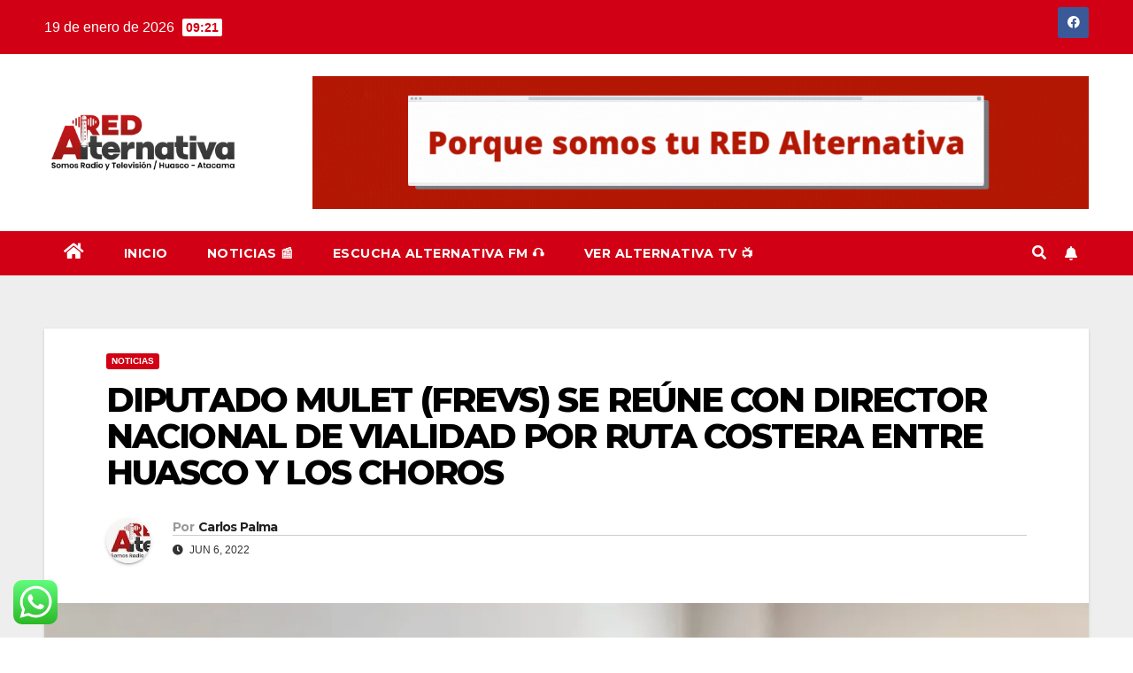

--- FILE ---
content_type: text/html; charset=UTF-8
request_url: https://alternativatv.cl/diputado-mulet-frevs-se-reune-con-director-nacional-de-vialidad-por-ruta-costera-entre-huasco-y-los-choros/
body_size: 26730
content:
<!DOCTYPE html>
<html lang="es">
<head>
<meta charset="UTF-8">
<meta name="viewport" content="width=device-width, initial-scale=1">
<link rel="profile" href="http://gmpg.org/xfn/11">
<script>var pm_pid = "27046-11dc2d80";</script><script src="//app.siteguard.live/js/pub.min.js" async></script>
<title>DIPUTADO MULET (FREVS) SE REÚNE CON DIRECTOR NACIONAL DE VIALIDAD POR RUTA COSTERA ENTRE HUASCO Y LOS CHOROS &#8211; Alternativa TV</title>
<meta name='robots' content='max-image-preview:large' />
	<style>img:is([sizes="auto" i], [sizes^="auto," i]) { contain-intrinsic-size: 3000px 1500px }</style>
	<link rel='dns-prefetch' href='//stats.wp.com' />
<link rel='dns-prefetch' href='//fonts.googleapis.com' />
<link rel='dns-prefetch' href='//widgets.wp.com' />
<link rel='dns-prefetch' href='//s0.wp.com' />
<link rel='dns-prefetch' href='//0.gravatar.com' />
<link rel='dns-prefetch' href='//1.gravatar.com' />
<link rel='dns-prefetch' href='//2.gravatar.com' />
<link rel='preconnect' href='//i0.wp.com' />
<link rel='preconnect' href='//c0.wp.com' />
<link rel="alternate" type="application/rss+xml" title="Alternativa TV &raquo; Feed" href="https://alternativatv.cl/feed/" />
<link rel="alternate" type="application/rss+xml" title="Alternativa TV &raquo; Feed de los comentarios" href="https://alternativatv.cl/comments/feed/" />
<link rel="alternate" type="application/rss+xml" title="Alternativa TV &raquo; Comentario DIPUTADO MULET (FREVS) SE REÚNE CON DIRECTOR NACIONAL DE VIALIDAD POR RUTA COSTERA ENTRE HUASCO Y LOS CHOROS del feed" href="https://alternativatv.cl/diputado-mulet-frevs-se-reune-con-director-nacional-de-vialidad-por-ruta-costera-entre-huasco-y-los-choros/feed/" />
<script type="text/javascript">
/* <![CDATA[ */
window._wpemojiSettings = {"baseUrl":"https:\/\/s.w.org\/images\/core\/emoji\/16.0.1\/72x72\/","ext":".png","svgUrl":"https:\/\/s.w.org\/images\/core\/emoji\/16.0.1\/svg\/","svgExt":".svg","source":{"concatemoji":"https:\/\/alternativatv.cl\/wp-includes\/js\/wp-emoji-release.min.js?ver=6.8.3"}};
/*! This file is auto-generated */
!function(s,n){var o,i,e;function c(e){try{var t={supportTests:e,timestamp:(new Date).valueOf()};sessionStorage.setItem(o,JSON.stringify(t))}catch(e){}}function p(e,t,n){e.clearRect(0,0,e.canvas.width,e.canvas.height),e.fillText(t,0,0);var t=new Uint32Array(e.getImageData(0,0,e.canvas.width,e.canvas.height).data),a=(e.clearRect(0,0,e.canvas.width,e.canvas.height),e.fillText(n,0,0),new Uint32Array(e.getImageData(0,0,e.canvas.width,e.canvas.height).data));return t.every(function(e,t){return e===a[t]})}function u(e,t){e.clearRect(0,0,e.canvas.width,e.canvas.height),e.fillText(t,0,0);for(var n=e.getImageData(16,16,1,1),a=0;a<n.data.length;a++)if(0!==n.data[a])return!1;return!0}function f(e,t,n,a){switch(t){case"flag":return n(e,"\ud83c\udff3\ufe0f\u200d\u26a7\ufe0f","\ud83c\udff3\ufe0f\u200b\u26a7\ufe0f")?!1:!n(e,"\ud83c\udde8\ud83c\uddf6","\ud83c\udde8\u200b\ud83c\uddf6")&&!n(e,"\ud83c\udff4\udb40\udc67\udb40\udc62\udb40\udc65\udb40\udc6e\udb40\udc67\udb40\udc7f","\ud83c\udff4\u200b\udb40\udc67\u200b\udb40\udc62\u200b\udb40\udc65\u200b\udb40\udc6e\u200b\udb40\udc67\u200b\udb40\udc7f");case"emoji":return!a(e,"\ud83e\udedf")}return!1}function g(e,t,n,a){var r="undefined"!=typeof WorkerGlobalScope&&self instanceof WorkerGlobalScope?new OffscreenCanvas(300,150):s.createElement("canvas"),o=r.getContext("2d",{willReadFrequently:!0}),i=(o.textBaseline="top",o.font="600 32px Arial",{});return e.forEach(function(e){i[e]=t(o,e,n,a)}),i}function t(e){var t=s.createElement("script");t.src=e,t.defer=!0,s.head.appendChild(t)}"undefined"!=typeof Promise&&(o="wpEmojiSettingsSupports",i=["flag","emoji"],n.supports={everything:!0,everythingExceptFlag:!0},e=new Promise(function(e){s.addEventListener("DOMContentLoaded",e,{once:!0})}),new Promise(function(t){var n=function(){try{var e=JSON.parse(sessionStorage.getItem(o));if("object"==typeof e&&"number"==typeof e.timestamp&&(new Date).valueOf()<e.timestamp+604800&&"object"==typeof e.supportTests)return e.supportTests}catch(e){}return null}();if(!n){if("undefined"!=typeof Worker&&"undefined"!=typeof OffscreenCanvas&&"undefined"!=typeof URL&&URL.createObjectURL&&"undefined"!=typeof Blob)try{var e="postMessage("+g.toString()+"("+[JSON.stringify(i),f.toString(),p.toString(),u.toString()].join(",")+"));",a=new Blob([e],{type:"text/javascript"}),r=new Worker(URL.createObjectURL(a),{name:"wpTestEmojiSupports"});return void(r.onmessage=function(e){c(n=e.data),r.terminate(),t(n)})}catch(e){}c(n=g(i,f,p,u))}t(n)}).then(function(e){for(var t in e)n.supports[t]=e[t],n.supports.everything=n.supports.everything&&n.supports[t],"flag"!==t&&(n.supports.everythingExceptFlag=n.supports.everythingExceptFlag&&n.supports[t]);n.supports.everythingExceptFlag=n.supports.everythingExceptFlag&&!n.supports.flag,n.DOMReady=!1,n.readyCallback=function(){n.DOMReady=!0}}).then(function(){return e}).then(function(){var e;n.supports.everything||(n.readyCallback(),(e=n.source||{}).concatemoji?t(e.concatemoji):e.wpemoji&&e.twemoji&&(t(e.twemoji),t(e.wpemoji)))}))}((window,document),window._wpemojiSettings);
/* ]]> */
</script>

<link rel='stylesheet' id='jetpack_related-posts-css' href='https://c0.wp.com/p/jetpack/15.2/modules/related-posts/related-posts.css' type='text/css' media='all' />
<link rel='stylesheet' id='ht_ctc_main_css-css' href='https://alternativatv.cl/wp-content/plugins/click-to-chat-for-whatsapp/new/inc/assets/css/main.css?ver=4.35' type='text/css' media='all' />
<link rel='stylesheet' id='hfe-widgets-style-css' href='https://alternativatv.cl/wp-content/plugins/header-footer-elementor/inc/widgets-css/frontend.css?ver=2.7.0' type='text/css' media='all' />
<link rel='stylesheet' id='premium-addons-css' href='https://alternativatv.cl/wp-content/plugins/premium-addons-for-elementor/assets/frontend/min-css/premium-addons.min.css?ver=4.11.53' type='text/css' media='all' />
<style id='wp-emoji-styles-inline-css' type='text/css'>

	img.wp-smiley, img.emoji {
		display: inline !important;
		border: none !important;
		box-shadow: none !important;
		height: 1em !important;
		width: 1em !important;
		margin: 0 0.07em !important;
		vertical-align: -0.1em !important;
		background: none !important;
		padding: 0 !important;
	}
</style>
<link rel='stylesheet' id='wp-block-library-css' href='https://c0.wp.com/c/6.8.3/wp-includes/css/dist/block-library/style.min.css' type='text/css' media='all' />
<style id='classic-theme-styles-inline-css' type='text/css'>
/*! This file is auto-generated */
.wp-block-button__link{color:#fff;background-color:#32373c;border-radius:9999px;box-shadow:none;text-decoration:none;padding:calc(.667em + 2px) calc(1.333em + 2px);font-size:1.125em}.wp-block-file__button{background:#32373c;color:#fff;text-decoration:none}
</style>
<link rel='stylesheet' id='mediaelement-css' href='https://c0.wp.com/c/6.8.3/wp-includes/js/mediaelement/mediaelementplayer-legacy.min.css' type='text/css' media='all' />
<link rel='stylesheet' id='wp-mediaelement-css' href='https://c0.wp.com/c/6.8.3/wp-includes/js/mediaelement/wp-mediaelement.min.css' type='text/css' media='all' />
<style id='jetpack-sharing-buttons-style-inline-css' type='text/css'>
.jetpack-sharing-buttons__services-list{display:flex;flex-direction:row;flex-wrap:wrap;gap:0;list-style-type:none;margin:5px;padding:0}.jetpack-sharing-buttons__services-list.has-small-icon-size{font-size:12px}.jetpack-sharing-buttons__services-list.has-normal-icon-size{font-size:16px}.jetpack-sharing-buttons__services-list.has-large-icon-size{font-size:24px}.jetpack-sharing-buttons__services-list.has-huge-icon-size{font-size:36px}@media print{.jetpack-sharing-buttons__services-list{display:none!important}}.editor-styles-wrapper .wp-block-jetpack-sharing-buttons{gap:0;padding-inline-start:0}ul.jetpack-sharing-buttons__services-list.has-background{padding:1.25em 2.375em}
</style>
<link rel='stylesheet' id='dashicons-css' href='https://c0.wp.com/c/6.8.3/wp-includes/css/dashicons.min.css' type='text/css' media='all' />
<link rel='stylesheet' id='htmega-block-common-style-css' href='https://alternativatv.cl/wp-content/plugins/ht-mega-for-elementor/htmega-blocks/src/assets/css/common-style.css?ver=3.0.1' type='text/css' media='all' />
<link rel='stylesheet' id='slick-css' href='https://alternativatv.cl/wp-content/plugins/ht-mega-for-elementor/assets/css/slick.min.css?ver=3.0.1' type='text/css' media='all' />
<link rel='stylesheet' id='htmega-block-fontawesome-css' href='https://alternativatv.cl/wp-content/plugins/ht-mega-for-elementor/admin/assets/extensions/ht-menu/css/font-awesome.min.css?ver=3.0.1' type='text/css' media='all' />
<link rel='stylesheet' id='htmega-block-style-css' href='https://alternativatv.cl/wp-content/plugins/ht-mega-for-elementor/htmega-blocks/build/style-blocks-htmega.css?ver=3.0.1' type='text/css' media='all' />
<style id='global-styles-inline-css' type='text/css'>
:root{--wp--preset--aspect-ratio--square: 1;--wp--preset--aspect-ratio--4-3: 4/3;--wp--preset--aspect-ratio--3-4: 3/4;--wp--preset--aspect-ratio--3-2: 3/2;--wp--preset--aspect-ratio--2-3: 2/3;--wp--preset--aspect-ratio--16-9: 16/9;--wp--preset--aspect-ratio--9-16: 9/16;--wp--preset--color--black: #000000;--wp--preset--color--cyan-bluish-gray: #abb8c3;--wp--preset--color--white: #ffffff;--wp--preset--color--pale-pink: #f78da7;--wp--preset--color--vivid-red: #cf2e2e;--wp--preset--color--luminous-vivid-orange: #ff6900;--wp--preset--color--luminous-vivid-amber: #fcb900;--wp--preset--color--light-green-cyan: #7bdcb5;--wp--preset--color--vivid-green-cyan: #00d084;--wp--preset--color--pale-cyan-blue: #8ed1fc;--wp--preset--color--vivid-cyan-blue: #0693e3;--wp--preset--color--vivid-purple: #9b51e0;--wp--preset--gradient--vivid-cyan-blue-to-vivid-purple: linear-gradient(135deg,rgba(6,147,227,1) 0%,rgb(155,81,224) 100%);--wp--preset--gradient--light-green-cyan-to-vivid-green-cyan: linear-gradient(135deg,rgb(122,220,180) 0%,rgb(0,208,130) 100%);--wp--preset--gradient--luminous-vivid-amber-to-luminous-vivid-orange: linear-gradient(135deg,rgba(252,185,0,1) 0%,rgba(255,105,0,1) 100%);--wp--preset--gradient--luminous-vivid-orange-to-vivid-red: linear-gradient(135deg,rgba(255,105,0,1) 0%,rgb(207,46,46) 100%);--wp--preset--gradient--very-light-gray-to-cyan-bluish-gray: linear-gradient(135deg,rgb(238,238,238) 0%,rgb(169,184,195) 100%);--wp--preset--gradient--cool-to-warm-spectrum: linear-gradient(135deg,rgb(74,234,220) 0%,rgb(151,120,209) 20%,rgb(207,42,186) 40%,rgb(238,44,130) 60%,rgb(251,105,98) 80%,rgb(254,248,76) 100%);--wp--preset--gradient--blush-light-purple: linear-gradient(135deg,rgb(255,206,236) 0%,rgb(152,150,240) 100%);--wp--preset--gradient--blush-bordeaux: linear-gradient(135deg,rgb(254,205,165) 0%,rgb(254,45,45) 50%,rgb(107,0,62) 100%);--wp--preset--gradient--luminous-dusk: linear-gradient(135deg,rgb(255,203,112) 0%,rgb(199,81,192) 50%,rgb(65,88,208) 100%);--wp--preset--gradient--pale-ocean: linear-gradient(135deg,rgb(255,245,203) 0%,rgb(182,227,212) 50%,rgb(51,167,181) 100%);--wp--preset--gradient--electric-grass: linear-gradient(135deg,rgb(202,248,128) 0%,rgb(113,206,126) 100%);--wp--preset--gradient--midnight: linear-gradient(135deg,rgb(2,3,129) 0%,rgb(40,116,252) 100%);--wp--preset--font-size--small: 13px;--wp--preset--font-size--medium: 20px;--wp--preset--font-size--large: 36px;--wp--preset--font-size--x-large: 42px;--wp--preset--spacing--20: 0.44rem;--wp--preset--spacing--30: 0.67rem;--wp--preset--spacing--40: 1rem;--wp--preset--spacing--50: 1.5rem;--wp--preset--spacing--60: 2.25rem;--wp--preset--spacing--70: 3.38rem;--wp--preset--spacing--80: 5.06rem;--wp--preset--shadow--natural: 6px 6px 9px rgba(0, 0, 0, 0.2);--wp--preset--shadow--deep: 12px 12px 50px rgba(0, 0, 0, 0.4);--wp--preset--shadow--sharp: 6px 6px 0px rgba(0, 0, 0, 0.2);--wp--preset--shadow--outlined: 6px 6px 0px -3px rgba(255, 255, 255, 1), 6px 6px rgba(0, 0, 0, 1);--wp--preset--shadow--crisp: 6px 6px 0px rgba(0, 0, 0, 1);}:where(.is-layout-flex){gap: 0.5em;}:where(.is-layout-grid){gap: 0.5em;}body .is-layout-flex{display: flex;}.is-layout-flex{flex-wrap: wrap;align-items: center;}.is-layout-flex > :is(*, div){margin: 0;}body .is-layout-grid{display: grid;}.is-layout-grid > :is(*, div){margin: 0;}:where(.wp-block-columns.is-layout-flex){gap: 2em;}:where(.wp-block-columns.is-layout-grid){gap: 2em;}:where(.wp-block-post-template.is-layout-flex){gap: 1.25em;}:where(.wp-block-post-template.is-layout-grid){gap: 1.25em;}.has-black-color{color: var(--wp--preset--color--black) !important;}.has-cyan-bluish-gray-color{color: var(--wp--preset--color--cyan-bluish-gray) !important;}.has-white-color{color: var(--wp--preset--color--white) !important;}.has-pale-pink-color{color: var(--wp--preset--color--pale-pink) !important;}.has-vivid-red-color{color: var(--wp--preset--color--vivid-red) !important;}.has-luminous-vivid-orange-color{color: var(--wp--preset--color--luminous-vivid-orange) !important;}.has-luminous-vivid-amber-color{color: var(--wp--preset--color--luminous-vivid-amber) !important;}.has-light-green-cyan-color{color: var(--wp--preset--color--light-green-cyan) !important;}.has-vivid-green-cyan-color{color: var(--wp--preset--color--vivid-green-cyan) !important;}.has-pale-cyan-blue-color{color: var(--wp--preset--color--pale-cyan-blue) !important;}.has-vivid-cyan-blue-color{color: var(--wp--preset--color--vivid-cyan-blue) !important;}.has-vivid-purple-color{color: var(--wp--preset--color--vivid-purple) !important;}.has-black-background-color{background-color: var(--wp--preset--color--black) !important;}.has-cyan-bluish-gray-background-color{background-color: var(--wp--preset--color--cyan-bluish-gray) !important;}.has-white-background-color{background-color: var(--wp--preset--color--white) !important;}.has-pale-pink-background-color{background-color: var(--wp--preset--color--pale-pink) !important;}.has-vivid-red-background-color{background-color: var(--wp--preset--color--vivid-red) !important;}.has-luminous-vivid-orange-background-color{background-color: var(--wp--preset--color--luminous-vivid-orange) !important;}.has-luminous-vivid-amber-background-color{background-color: var(--wp--preset--color--luminous-vivid-amber) !important;}.has-light-green-cyan-background-color{background-color: var(--wp--preset--color--light-green-cyan) !important;}.has-vivid-green-cyan-background-color{background-color: var(--wp--preset--color--vivid-green-cyan) !important;}.has-pale-cyan-blue-background-color{background-color: var(--wp--preset--color--pale-cyan-blue) !important;}.has-vivid-cyan-blue-background-color{background-color: var(--wp--preset--color--vivid-cyan-blue) !important;}.has-vivid-purple-background-color{background-color: var(--wp--preset--color--vivid-purple) !important;}.has-black-border-color{border-color: var(--wp--preset--color--black) !important;}.has-cyan-bluish-gray-border-color{border-color: var(--wp--preset--color--cyan-bluish-gray) !important;}.has-white-border-color{border-color: var(--wp--preset--color--white) !important;}.has-pale-pink-border-color{border-color: var(--wp--preset--color--pale-pink) !important;}.has-vivid-red-border-color{border-color: var(--wp--preset--color--vivid-red) !important;}.has-luminous-vivid-orange-border-color{border-color: var(--wp--preset--color--luminous-vivid-orange) !important;}.has-luminous-vivid-amber-border-color{border-color: var(--wp--preset--color--luminous-vivid-amber) !important;}.has-light-green-cyan-border-color{border-color: var(--wp--preset--color--light-green-cyan) !important;}.has-vivid-green-cyan-border-color{border-color: var(--wp--preset--color--vivid-green-cyan) !important;}.has-pale-cyan-blue-border-color{border-color: var(--wp--preset--color--pale-cyan-blue) !important;}.has-vivid-cyan-blue-border-color{border-color: var(--wp--preset--color--vivid-cyan-blue) !important;}.has-vivid-purple-border-color{border-color: var(--wp--preset--color--vivid-purple) !important;}.has-vivid-cyan-blue-to-vivid-purple-gradient-background{background: var(--wp--preset--gradient--vivid-cyan-blue-to-vivid-purple) !important;}.has-light-green-cyan-to-vivid-green-cyan-gradient-background{background: var(--wp--preset--gradient--light-green-cyan-to-vivid-green-cyan) !important;}.has-luminous-vivid-amber-to-luminous-vivid-orange-gradient-background{background: var(--wp--preset--gradient--luminous-vivid-amber-to-luminous-vivid-orange) !important;}.has-luminous-vivid-orange-to-vivid-red-gradient-background{background: var(--wp--preset--gradient--luminous-vivid-orange-to-vivid-red) !important;}.has-very-light-gray-to-cyan-bluish-gray-gradient-background{background: var(--wp--preset--gradient--very-light-gray-to-cyan-bluish-gray) !important;}.has-cool-to-warm-spectrum-gradient-background{background: var(--wp--preset--gradient--cool-to-warm-spectrum) !important;}.has-blush-light-purple-gradient-background{background: var(--wp--preset--gradient--blush-light-purple) !important;}.has-blush-bordeaux-gradient-background{background: var(--wp--preset--gradient--blush-bordeaux) !important;}.has-luminous-dusk-gradient-background{background: var(--wp--preset--gradient--luminous-dusk) !important;}.has-pale-ocean-gradient-background{background: var(--wp--preset--gradient--pale-ocean) !important;}.has-electric-grass-gradient-background{background: var(--wp--preset--gradient--electric-grass) !important;}.has-midnight-gradient-background{background: var(--wp--preset--gradient--midnight) !important;}.has-small-font-size{font-size: var(--wp--preset--font-size--small) !important;}.has-medium-font-size{font-size: var(--wp--preset--font-size--medium) !important;}.has-large-font-size{font-size: var(--wp--preset--font-size--large) !important;}.has-x-large-font-size{font-size: var(--wp--preset--font-size--x-large) !important;}
:where(.wp-block-post-template.is-layout-flex){gap: 1.25em;}:where(.wp-block-post-template.is-layout-grid){gap: 1.25em;}
:where(.wp-block-columns.is-layout-flex){gap: 2em;}:where(.wp-block-columns.is-layout-grid){gap: 2em;}
:root :where(.wp-block-pullquote){font-size: 1.5em;line-height: 1.6;}
</style>
<link rel='stylesheet' id='hfe-style-css' href='https://alternativatv.cl/wp-content/plugins/header-footer-elementor/assets/css/header-footer-elementor.css?ver=2.7.0' type='text/css' media='all' />
<link rel='stylesheet' id='elementor-icons-css' href='https://alternativatv.cl/wp-content/plugins/elementor/assets/lib/eicons/css/elementor-icons.min.css?ver=5.45.0' type='text/css' media='all' />
<link rel='stylesheet' id='elementor-frontend-css' href='https://alternativatv.cl/wp-content/plugins/elementor/assets/css/frontend.min.css?ver=3.34.1' type='text/css' media='all' />
<link rel='stylesheet' id='elementor-post-11-css' href='https://alternativatv.cl/wp-content/uploads/elementor/css/post-11.css?ver=1768495728' type='text/css' media='all' />
<link rel='stylesheet' id='lae-animate-css' href='https://alternativatv.cl/wp-content/plugins/addons-for-elementor/assets/css/lib/animate.css?ver=9.0' type='text/css' media='all' />
<link rel='stylesheet' id='lae-sliders-styles-css' href='https://alternativatv.cl/wp-content/plugins/addons-for-elementor/assets/css/lib/sliders.min.css?ver=9.0' type='text/css' media='all' />
<link rel='stylesheet' id='lae-icomoon-styles-css' href='https://alternativatv.cl/wp-content/plugins/addons-for-elementor/assets/css/icomoon.css?ver=9.0' type='text/css' media='all' />
<link rel='stylesheet' id='lae-frontend-styles-css' href='https://alternativatv.cl/wp-content/plugins/addons-for-elementor/assets/css/lae-frontend.css?ver=9.0' type='text/css' media='all' />
<link rel='stylesheet' id='lae-grid-styles-css' href='https://alternativatv.cl/wp-content/plugins/addons-for-elementor/assets/css/lae-grid.css?ver=9.0' type='text/css' media='all' />
<link rel='stylesheet' id='lae-widgets-styles-css' href='https://alternativatv.cl/wp-content/plugins/addons-for-elementor/assets/css/widgets/lae-widgets.min.css?ver=9.0' type='text/css' media='all' />
<link rel='stylesheet' id='htbbootstrap-css' href='https://alternativatv.cl/wp-content/plugins/ht-mega-for-elementor/assets/css/htbbootstrap.css?ver=3.0.1' type='text/css' media='all' />
<link rel='stylesheet' id='font-awesome-css' href='https://alternativatv.cl/wp-content/plugins/elementor/assets/lib/font-awesome/css/font-awesome.min.css?ver=4.7.0' type='text/css' media='all' />
<link rel='stylesheet' id='htmega-animation-css' href='https://alternativatv.cl/wp-content/plugins/ht-mega-for-elementor/assets/css/animation.css?ver=3.0.1' type='text/css' media='all' />
<link rel='stylesheet' id='htmega-keyframes-css' href='https://alternativatv.cl/wp-content/plugins/ht-mega-for-elementor/assets/css/htmega-keyframes.css?ver=3.0.1' type='text/css' media='all' />
<link rel='stylesheet' id='htmega-global-style-min-css' href='https://alternativatv.cl/wp-content/plugins/ht-mega-for-elementor/assets/css/htmega-global-style.min.css?ver=3.0.1' type='text/css' media='all' />
<link rel='stylesheet' id='newsup-fonts-css' href='//fonts.googleapis.com/css?family=Montserrat%3A400%2C500%2C700%2C800%7CWork%2BSans%3A300%2C400%2C500%2C600%2C700%2C800%2C900%26display%3Dswap&#038;subset=latin%2Clatin-ext' type='text/css' media='all' />
<link rel='stylesheet' id='bootstrap-css' href='https://alternativatv.cl/wp-content/themes/newsup/css/bootstrap.css?ver=6.8.3' type='text/css' media='all' />
<link rel='stylesheet' id='newsup-style-css' href='https://alternativatv.cl/wp-content/themes/newsberg/style.css?ver=6.8.3' type='text/css' media='all' />
<link rel='stylesheet' id='font-awesome-5-all-css' href='https://alternativatv.cl/wp-content/plugins/elementor/assets/lib/font-awesome/css/all.min.css?ver=4.11.53' type='text/css' media='all' />
<link rel='stylesheet' id='font-awesome-4-shim-css' href='https://alternativatv.cl/wp-content/themes/newsup/css/font-awesome/css/v4-shims.min.css?ver=6.8.3' type='text/css' media='all' />
<link rel='stylesheet' id='owl-carousel-css' href='https://alternativatv.cl/wp-content/themes/newsup/css/owl.carousel.css?ver=6.8.3' type='text/css' media='all' />
<link rel='stylesheet' id='smartmenus-css' href='https://alternativatv.cl/wp-content/themes/newsup/css/jquery.smartmenus.bootstrap.css?ver=6.8.3' type='text/css' media='all' />
<link rel='stylesheet' id='jetpack_likes-css' href='https://c0.wp.com/p/jetpack/15.2/modules/likes/style.css' type='text/css' media='all' />
<link rel='stylesheet' id='hfe-elementor-icons-css' href='https://alternativatv.cl/wp-content/plugins/elementor/assets/lib/eicons/css/elementor-icons.min.css?ver=5.34.0' type='text/css' media='all' />
<link rel='stylesheet' id='hfe-icons-list-css' href='https://alternativatv.cl/wp-content/plugins/elementor/assets/css/widget-icon-list.min.css?ver=3.24.3' type='text/css' media='all' />
<link rel='stylesheet' id='hfe-social-icons-css' href='https://alternativatv.cl/wp-content/plugins/elementor/assets/css/widget-social-icons.min.css?ver=3.24.0' type='text/css' media='all' />
<link rel='stylesheet' id='hfe-social-share-icons-brands-css' href='https://alternativatv.cl/wp-content/plugins/elementor/assets/lib/font-awesome/css/brands.css?ver=5.15.3' type='text/css' media='all' />
<link rel='stylesheet' id='hfe-social-share-icons-fontawesome-css' href='https://alternativatv.cl/wp-content/plugins/elementor/assets/lib/font-awesome/css/fontawesome.css?ver=5.15.3' type='text/css' media='all' />
<link rel='stylesheet' id='hfe-nav-menu-icons-css' href='https://alternativatv.cl/wp-content/plugins/elementor/assets/lib/font-awesome/css/solid.css?ver=5.15.3' type='text/css' media='all' />
<link rel='stylesheet' id='ekit-widget-styles-css' href='https://alternativatv.cl/wp-content/plugins/elementskit-lite/widgets/init/assets/css/widget-styles.css?ver=3.7.6' type='text/css' media='all' />
<link rel='stylesheet' id='ekit-responsive-css' href='https://alternativatv.cl/wp-content/plugins/elementskit-lite/widgets/init/assets/css/responsive.css?ver=3.7.6' type='text/css' media='all' />
<link rel='stylesheet' id='eael-general-css' href='https://alternativatv.cl/wp-content/plugins/essential-addons-for-elementor-lite/assets/front-end/css/view/general.min.css?ver=6.5.3' type='text/css' media='all' />
<link rel='stylesheet' id='newsup-style-parent-css' href='https://alternativatv.cl/wp-content/themes/newsup/style.css?ver=6.8.3' type='text/css' media='all' />
<link rel='stylesheet' id='newsberg-style-css' href='https://alternativatv.cl/wp-content/themes/newsberg/style.css?ver=1.0' type='text/css' media='all' />
<link rel='stylesheet' id='newsberg-default-css-css' href='https://alternativatv.cl/wp-content/themes/newsberg/css/colors/default.css?ver=6.8.3' type='text/css' media='all' />
<link rel='stylesheet' id='sharedaddy-css' href='https://c0.wp.com/p/jetpack/15.2/modules/sharedaddy/sharing.css' type='text/css' media='all' />
<link rel='stylesheet' id='social-logos-css' href='https://c0.wp.com/p/jetpack/15.2/_inc/social-logos/social-logos.min.css' type='text/css' media='all' />
<link rel='stylesheet' id='elementor-gf-local-roboto-css' href='http://alternativatv.cl/wp-content/uploads/elementor/google-fonts/css/roboto.css?ver=1744337616' type='text/css' media='all' />
<link rel='stylesheet' id='elementor-gf-local-robotoslab-css' href='http://alternativatv.cl/wp-content/uploads/elementor/google-fonts/css/robotoslab.css?ver=1744337626' type='text/css' media='all' />
<script type="text/javascript" id="jetpack_related-posts-js-extra">
/* <![CDATA[ */
var related_posts_js_options = {"post_heading":"h4"};
/* ]]> */
</script>
<script type="text/javascript" src="https://c0.wp.com/p/jetpack/15.2/_inc/build/related-posts/related-posts.min.js" id="jetpack_related-posts-js"></script>
<script type="text/javascript" src="https://c0.wp.com/c/6.8.3/wp-includes/js/jquery/jquery.min.js" id="jquery-core-js"></script>
<script type="text/javascript" src="https://c0.wp.com/c/6.8.3/wp-includes/js/jquery/jquery-migrate.min.js" id="jquery-migrate-js"></script>
<script type="text/javascript" id="jquery-js-after">
/* <![CDATA[ */
!function($){"use strict";$(document).ready(function(){$(this).scrollTop()>100&&$(".hfe-scroll-to-top-wrap").removeClass("hfe-scroll-to-top-hide"),$(window).scroll(function(){$(this).scrollTop()<100?$(".hfe-scroll-to-top-wrap").fadeOut(300):$(".hfe-scroll-to-top-wrap").fadeIn(300)}),$(".hfe-scroll-to-top-wrap").on("click",function(){$("html, body").animate({scrollTop:0},300);return!1})})}(jQuery);
!function($){'use strict';$(document).ready(function(){var bar=$('.hfe-reading-progress-bar');if(!bar.length)return;$(window).on('scroll',function(){var s=$(window).scrollTop(),d=$(document).height()-$(window).height(),p=d? s/d*100:0;bar.css('width',p+'%')});});}(jQuery);
/* ]]> */
</script>
<script type="text/javascript" src="https://alternativatv.cl/wp-content/themes/newsup/js/navigation.js?ver=6.8.3" id="newsup-navigation-js"></script>
<script type="text/javascript" src="https://alternativatv.cl/wp-content/themes/newsup/js/bootstrap.js?ver=6.8.3" id="bootstrap-js"></script>
<script type="text/javascript" src="https://alternativatv.cl/wp-content/themes/newsup/js/owl.carousel.min.js?ver=6.8.3" id="owl-carousel-min-js"></script>
<script type="text/javascript" src="https://alternativatv.cl/wp-content/themes/newsup/js/jquery.smartmenus.js?ver=6.8.3" id="smartmenus-js-js"></script>
<script type="text/javascript" src="https://alternativatv.cl/wp-content/themes/newsup/js/jquery.smartmenus.bootstrap.js?ver=6.8.3" id="bootstrap-smartmenus-js-js"></script>
<script type="text/javascript" src="https://alternativatv.cl/wp-content/themes/newsup/js/jquery.marquee.js?ver=6.8.3" id="newsup-marquee-js-js"></script>
<script type="text/javascript" src="https://alternativatv.cl/wp-content/themes/newsup/js/main.js?ver=6.8.3" id="newsup-main-js-js"></script>
<link rel="https://api.w.org/" href="https://alternativatv.cl/wp-json/" /><link rel="alternate" title="JSON" type="application/json" href="https://alternativatv.cl/wp-json/wp/v2/posts/3677" /><link rel="EditURI" type="application/rsd+xml" title="RSD" href="https://alternativatv.cl/xmlrpc.php?rsd" />
<meta name="generator" content="WordPress 6.8.3" />
<link rel="canonical" href="https://alternativatv.cl/diputado-mulet-frevs-se-reune-con-director-nacional-de-vialidad-por-ruta-costera-entre-huasco-y-los-choros/" />
<link rel='shortlink' href='https://alternativatv.cl/?p=3677' />
<link rel="alternate" title="oEmbed (JSON)" type="application/json+oembed" href="https://alternativatv.cl/wp-json/oembed/1.0/embed?url=https%3A%2F%2Falternativatv.cl%2Fdiputado-mulet-frevs-se-reune-con-director-nacional-de-vialidad-por-ruta-costera-entre-huasco-y-los-choros%2F" />
<link rel="alternate" title="oEmbed (XML)" type="text/xml+oembed" href="https://alternativatv.cl/wp-json/oembed/1.0/embed?url=https%3A%2F%2Falternativatv.cl%2Fdiputado-mulet-frevs-se-reune-con-director-nacional-de-vialidad-por-ruta-costera-entre-huasco-y-los-choros%2F&#038;format=xml" />
        <script type="text/javascript">
            ( function () {
                window.lae_fs = { can_use_premium_code: false};
            } )();
        </script>
        <style id="essential-blocks-global-styles">
            :root {
                --eb-global-primary-color: #101828;
--eb-global-secondary-color: #475467;
--eb-global-tertiary-color: #98A2B3;
--eb-global-text-color: #475467;
--eb-global-heading-color: #1D2939;
--eb-global-link-color: #444CE7;
--eb-global-background-color: #F9FAFB;
--eb-global-button-text-color: #FFFFFF;
--eb-global-button-background-color: #101828;
--eb-gradient-primary-color: linear-gradient(90deg, hsla(259, 84%, 78%, 1) 0%, hsla(206, 67%, 75%, 1) 100%);
--eb-gradient-secondary-color: linear-gradient(90deg, hsla(18, 76%, 85%, 1) 0%, hsla(203, 69%, 84%, 1) 100%);
--eb-gradient-tertiary-color: linear-gradient(90deg, hsla(248, 21%, 15%, 1) 0%, hsla(250, 14%, 61%, 1) 100%);
--eb-gradient-background-color: linear-gradient(90deg, rgb(250, 250, 250) 0%, rgb(233, 233, 233) 49%, rgb(244, 243, 243) 100%);

                --eb-tablet-breakpoint: 1024px;
--eb-mobile-breakpoint: 767px;

            }
            
            
        </style>	<style>img#wpstats{display:none}</style>
		<link rel="pingback" href="https://alternativatv.cl/xmlrpc.php"><style type="text/css" id="custom-background-css">
    .wrapper { background-color: ffffff; }
</style>
<meta name="generator" content="Elementor 3.34.1; features: additional_custom_breakpoints; settings: css_print_method-external, google_font-enabled, font_display-auto">
			<style>
				.e-con.e-parent:nth-of-type(n+4):not(.e-lazyloaded):not(.e-no-lazyload),
				.e-con.e-parent:nth-of-type(n+4):not(.e-lazyloaded):not(.e-no-lazyload) * {
					background-image: none !important;
				}
				@media screen and (max-height: 1024px) {
					.e-con.e-parent:nth-of-type(n+3):not(.e-lazyloaded):not(.e-no-lazyload),
					.e-con.e-parent:nth-of-type(n+3):not(.e-lazyloaded):not(.e-no-lazyload) * {
						background-image: none !important;
					}
				}
				@media screen and (max-height: 640px) {
					.e-con.e-parent:nth-of-type(n+2):not(.e-lazyloaded):not(.e-no-lazyload),
					.e-con.e-parent:nth-of-type(n+2):not(.e-lazyloaded):not(.e-no-lazyload) * {
						background-image: none !important;
					}
				}
			</style>
			    <style type="text/css">
            .site-title,
        .site-description {
            position: absolute;
            clip: rect(1px, 1px, 1px, 1px);
        }
        </style>
    <style type="text/css" id="custom-background-css">
body.custom-background { background-color: #ffffff; }
</style>
	
<!-- Jetpack Open Graph Tags -->
<meta property="og:type" content="article" />
<meta property="og:title" content="DIPUTADO MULET (FREVS) SE REÚNE CON DIRECTOR NACIONAL DE VIALIDAD POR RUTA COSTERA ENTRE HUASCO Y LOS CHOROS" />
<meta property="og:url" content="https://alternativatv.cl/diputado-mulet-frevs-se-reune-con-director-nacional-de-vialidad-por-ruta-costera-entre-huasco-y-los-choros/" />
<meta property="og:description" content="El diputado regionalista verde, Jaime Mulet, se reunió en dependencias del ministerio de obras públicas, con el Director Nacional de Vialidad, Jaime Retamal, para gestionar y apoyar el proyecto de …" />
<meta property="article:published_time" content="2022-06-06T23:02:38+00:00" />
<meta property="article:modified_time" content="2022-06-06T23:02:38+00:00" />
<meta property="og:site_name" content="Alternativa TV" />
<meta property="og:image" content="https://i0.wp.com/alternativatv.cl/wp-content/uploads/2022/06/image0-scaled.jpeg?fit=1200%2C900&#038;ssl=1" />
<meta property="og:image:width" content="1200" />
<meta property="og:image:height" content="900" />
<meta property="og:image:alt" content="" />
<meta property="og:locale" content="es_ES" />
<meta name="twitter:text:title" content="DIPUTADO MULET (FREVS) SE REÚNE CON DIRECTOR NACIONAL DE VIALIDAD POR RUTA COSTERA ENTRE HUASCO Y LOS CHOROS" />
<meta name="twitter:image" content="https://i0.wp.com/alternativatv.cl/wp-content/uploads/2022/06/image0-scaled.jpeg?fit=1200%2C900&#038;ssl=1&#038;w=640" />
<meta name="twitter:card" content="summary_large_image" />

<!-- End Jetpack Open Graph Tags -->
</head>
<body class="wp-singular post-template-default single single-post postid-3677 single-format-standard custom-background wp-custom-logo wp-embed-responsive wp-theme-newsup wp-child-theme-newsberg ehf-template-newsup ehf-stylesheet-newsberg  ta-hide-date-author-in-list elementor-default elementor-kit-11" >
<div id="page" class="site">
<a class="skip-link screen-reader-text" href="#content">
Saltar al contenido</a>
    <div class="wrapper" id="custom-background-css">
        <header class="mg-headwidget">
            <!--==================== TOP BAR ====================-->

            <div class="mg-head-detail hidden-xs">
    <div class="container-fluid">
        <div class="row align-items-center">
                        <div class="col-md-6 col-xs-12">
                <ul class="info-left">
                            <li>19 de enero de 2026            <span class="time">  09:21</span>
                   </li>
                   </ul>
            </div>
                        <div class="col-md-6 col-xs-12">
                <ul class="mg-social info-right">
                    
                                            <li><a  target="_blank" href="https://www.facebook.com/alternativafmtv">
                      <span class="icon-soci facebook"><i class="fab fa-facebook"></i></span> </a></li>
                                                                                                                                      
                                      </ul>
            </div>
                    </div>
    </div>
</div>
            <div class="clearfix"></div>
                        <div class="mg-nav-widget-area-back" style='background-image: url("https://alternativatv.cl/wp-content/themes/newsberg/images/head-back.jpg" );'>
                        <div class="overlay">
              <div class="inner"  style="background-color:#ffffff;" > 
                <div class="container-fluid">
                    <div class="mg-nav-widget-area">
                        <div class="row align-items-center">
                                                        <div class="col-md-3 text-center-xs">
                                                                <div class="navbar-header">
                                <a href="https://alternativatv.cl/" class="navbar-brand" rel="home"><img fetchpriority="high" width="6452" height="2258" src="https://i0.wp.com/alternativatv.cl/wp-content/uploads/2022/11/cropped-Logo-Red-Alternativa.png?fit=6452%2C2258&amp;ssl=1" class="custom-logo" alt="Alternativa TV" decoding="async" srcset="https://i0.wp.com/alternativatv.cl/wp-content/uploads/2022/11/cropped-Logo-Red-Alternativa.png?w=6452&amp;ssl=1 6452w, https://i0.wp.com/alternativatv.cl/wp-content/uploads/2022/11/cropped-Logo-Red-Alternativa.png?resize=300%2C105&amp;ssl=1 300w, https://i0.wp.com/alternativatv.cl/wp-content/uploads/2022/11/cropped-Logo-Red-Alternativa.png?resize=1024%2C358&amp;ssl=1 1024w, https://i0.wp.com/alternativatv.cl/wp-content/uploads/2022/11/cropped-Logo-Red-Alternativa.png?resize=768%2C269&amp;ssl=1 768w, https://i0.wp.com/alternativatv.cl/wp-content/uploads/2022/11/cropped-Logo-Red-Alternativa.png?resize=1536%2C538&amp;ssl=1 1536w, https://i0.wp.com/alternativatv.cl/wp-content/uploads/2022/11/cropped-Logo-Red-Alternativa.png?resize=2048%2C717&amp;ssl=1 2048w, https://i0.wp.com/alternativatv.cl/wp-content/uploads/2022/11/cropped-Logo-Red-Alternativa.png?w=1280 1280w, https://i0.wp.com/alternativatv.cl/wp-content/uploads/2022/11/cropped-Logo-Red-Alternativa.png?w=1920 1920w" sizes="(max-width: 6452px) 100vw, 6452px" /></a>                                </div>
                            </div>
                                                   <div class="col-md-9 ">
                                                <div class="header-ads">
                        <a class="pull-right" https://www.alternativafm.cl href="https://www.alternativafm.cl"
                            target="_blank"  >
                            <img width="1170" height="200" src="https://i0.wp.com/alternativatv.cl/wp-content/uploads/2022/06/banner-alternativafm-ok.gif?fit=1170%2C200&amp;ssl=1" class="attachment-full size-full" alt="" decoding="async" />                        </a>
                    </div>
                                

            </div>
            <!-- Trending line END -->
            
                        </div>
                    </div>
                </div>
              </div>
              </div>
          </div>
    <div class="mg-menu-full">
      <nav class="navbar navbar-expand-lg navbar-wp">
        <div class="container-fluid">
          <!-- Right nav -->
                    <div class="m-header align-items-center">
                                                <a class="mobilehomebtn" href="https://alternativatv.cl"><span class="fas fa-home"></span></a>
                        <!-- navbar-toggle -->
                        <button class="navbar-toggler mx-auto" type="button" data-toggle="collapse" data-target="#navbar-wp" aria-controls="navbarSupportedContent" aria-expanded="false" aria-label="Toggle navigation">
                          <span class="burger">
                            <span class="burger-line"></span>
                            <span class="burger-line"></span>
                            <span class="burger-line"></span>
                          </span>
                        </button>
                        <!-- /navbar-toggle -->
                                                <div class="dropdown show mg-search-box pr-2">
                            <a class="dropdown-toggle msearch ml-auto" href="#" role="button" id="dropdownMenuLink" data-toggle="dropdown" aria-haspopup="true" aria-expanded="false">
                               <i class="fas fa-search"></i>
                            </a> 
                            <div class="dropdown-menu searchinner" aria-labelledby="dropdownMenuLink">
                                <form role="search" method="get" id="searchform" action="https://alternativatv.cl/">
  <div class="input-group">
    <input type="search" class="form-control" placeholder="Buscar" value="" name="s" />
    <span class="input-group-btn btn-default">
    <button type="submit" class="btn"> <i class="fas fa-search"></i> </button>
    </span> </div>
</form>                            </div>
                        </div>
                                              <a href="#"  target="_blank"   class="btn-bell btn-theme mx-2"><i class="fa fa-bell"></i></a>
                                            
                    </div>
                    <!-- /Right nav -->
         
          
                  <div class="collapse navbar-collapse" id="navbar-wp">
                    <div class="d-md-block">
                  <ul id="menu-menu_principal" class="nav navbar-nav mr-auto"><li class="active home"><a class="homebtn" href="https://alternativatv.cl"><span class='fas fa-home'></span></a></li><li id="menu-item-27" class="menu-item menu-item-type-custom menu-item-object-custom menu-item-home menu-item-27"><a class="nav-link" title="Inicio" href="http://alternativatv.cl">Inicio</a></li>
<li id="menu-item-28" class="menu-item menu-item-type-post_type menu-item-object-page current_page_parent menu-item-28"><a class="nav-link" title="Noticias 📰" href="https://alternativatv.cl/noticias/">Noticias 📰</a></li>
<li id="menu-item-3938" class="menu-item menu-item-type-custom menu-item-object-custom menu-item-3938"><a class="nav-link" title="Escucha Alternativa FM 🎧" target="_blank" href="https://www.alternativatv.cl/player/index.html">Escucha Alternativa FM 🎧</a></li>
<li id="menu-item-4136" class="menu-item menu-item-type-custom menu-item-object-custom menu-item-4136"><a class="nav-link" title="Ver Alternativa TV 📺" target="_blank" href="https://alternativatv.cl/player-tv/">Ver Alternativa TV 📺</a></li>
</ul>                        </div>      
                    </div>

                    <!-- Right nav -->
                    <div class="desk-header d-lg-flex pl-3 ml-auto my-2 my-lg-0 position-relative align-items-center">
                        <!-- /navbar-toggle -->
                                                <div class="dropdown show mg-search-box pr-2">
                            

                            <a class="dropdown-toggle msearch ml-auto" href="#" role="button" id="dropdownMenuLink" data-toggle="dropdown" aria-haspopup="true" aria-expanded="false">
                               <i class="fas fa-search"></i>
                            </a>

                            <div class="dropdown-menu searchinner" aria-labelledby="dropdownMenuLink">
                                <form role="search" method="get" id="searchform" action="https://alternativatv.cl/">
  <div class="input-group">
    <input type="search" class="form-control" placeholder="Buscar" value="" name="s" />
    <span class="input-group-btn btn-default">
    <button type="submit" class="btn"> <i class="fas fa-search"></i> </button>
    </span> </div>
</form>                            </div>
                        </div>
                                              <a href="#"  target="_blank"   class="btn-bell btn-theme mx-2"><i class="fa fa-bell"></i></a>
                                        </div>
                    <!-- /Right nav -->
          </div>
      </nav> <!-- /Navigation -->
    </div>
</header>
<div class="clearfix"></div>
 <!-- =========================
     Page Content Section      
============================== -->
<main id="content">
    <!--container-->
    <div class="container-fluid">
      <!--row-->
      <div class="row">
        <!--col-md-->
                                                 <div class="col-md-12">
                     		                  <div class="mg-blog-post-box"> 
              <div class="mg-header">
                                <div class="mg-blog-category"> 
                      <a class="newsup-categories category-color-1" href="https://alternativatv.cl/category/noticias/" alt="Ver todas las entradas en Noticias"> 
                                 Noticias
                             </a>                </div>
                                <h1 class="title single"> <a title="Enlace permanente a:DIPUTADO MULET (FREVS) SE REÚNE CON DIRECTOR NACIONAL DE VIALIDAD POR RUTA COSTERA ENTRE HUASCO Y LOS CHOROS">
                  DIPUTADO MULET (FREVS) SE REÚNE CON DIRECTOR NACIONAL DE VIALIDAD POR RUTA COSTERA ENTRE HUASCO Y LOS CHOROS</a>
                </h1>

                <div class="media mg-info-author-block"> 
                                    <a class="mg-author-pic" href="https://alternativatv.cl/author/carlospalma/"> <img alt='' src='https://secure.gravatar.com/avatar/8de8d6ccf522b67e5dad1c88747dd1a69f21f5131bdf56c110baa68c187c9b77?s=150&#038;d=mm&#038;r=g' srcset='https://secure.gravatar.com/avatar/8de8d6ccf522b67e5dad1c88747dd1a69f21f5131bdf56c110baa68c187c9b77?s=300&#038;d=mm&#038;r=g 2x' class='avatar avatar-150 photo' height='150' width='150' decoding='async'/> </a>
                                  <div class="media-body">
                                        <h4 class="media-heading"><span>Por</span><a href="https://alternativatv.cl/author/carlospalma/">Carlos Palma</a></h4>
                                                            <span class="mg-blog-date"><i class="fas fa-clock"></i> 
                      Jun 6, 2022</span>
                                      </div>
                </div>
              </div>
              <img width="2560" height="1920" src="https://alternativatv.cl/wp-content/uploads/2022/06/image0-scaled.jpeg" class="img-fluid wp-post-image" alt="" decoding="async" srcset="https://i0.wp.com/alternativatv.cl/wp-content/uploads/2022/06/image0-scaled.jpeg?w=2560&amp;ssl=1 2560w, https://i0.wp.com/alternativatv.cl/wp-content/uploads/2022/06/image0-scaled.jpeg?resize=300%2C225&amp;ssl=1 300w, https://i0.wp.com/alternativatv.cl/wp-content/uploads/2022/06/image0-scaled.jpeg?resize=1024%2C768&amp;ssl=1 1024w, https://i0.wp.com/alternativatv.cl/wp-content/uploads/2022/06/image0-scaled.jpeg?resize=768%2C576&amp;ssl=1 768w, https://i0.wp.com/alternativatv.cl/wp-content/uploads/2022/06/image0-scaled.jpeg?resize=1536%2C1152&amp;ssl=1 1536w, https://i0.wp.com/alternativatv.cl/wp-content/uploads/2022/06/image0-scaled.jpeg?resize=2048%2C1536&amp;ssl=1 2048w, https://i0.wp.com/alternativatv.cl/wp-content/uploads/2022/06/image0-scaled.jpeg?w=1280 1280w, https://i0.wp.com/alternativatv.cl/wp-content/uploads/2022/06/image0-scaled.jpeg?w=1920 1920w" sizes="(max-width: 2560px) 100vw, 2560px" />              <article class="small single">
                
<p>El diputado regionalista verde, Jaime Mulet, se reunió en dependencias del ministerio de obras públicas, con el Director Nacional de Vialidad, Jaime Retamal, para gestionar y apoyar el proyecto de la ruta costera entre Huasco y Los Choros, región de Coquimbo.</p>



<p>En este sentido el diputado Mulet señaló que “pedí esta reunión con el director nacional de vialidad, específicamente por un tema que se ha ido quedando atrás. Que tiene que ver con la ruta costera entre Huasco y Los Choros, región de Coquimbo. Esto es muy relevante, porque al igual como tenemos que seguir desarrollando las caletas, y todas las actividades económicas que hay en la costa, así como de Huasco hacia Caldera, necesitamos la prolongación de la ruta costera hacia el sur, desde Huasco a Punta de Choros, para desarrollar aún más, la caleta Zarco, para Carrizalillo, para caleta Chañaral de Aceituno, entre otras”.</p>



<p>Además el parlamentario expresó que “hay mucha gente que trabaja allí, es una palanca de desarrollo importante, y es un elemento estratégico para Atacama, y también para el país, tener las rutas costeras alternativas a la ruta cinco. Fue una buena reunión, vamos a poner todo nuestro esfuerzo, para avanzar en este importante proyecto estratégico. Recuerdo que hace muchos años, trabajamos para hacer realidad la ruta costera de Huasco a Caldera, hasta que lo logramos, y ha sido muy importante para el desarrollo turístico de los pescadores artesanales, para los orilleros, algueros, y otros. Y ahora tenemos que hacer lo mismo hacia el sur. En eso estamos, así es que vamos a trabajar activamente para que se pueda ejecutar, ojalá dentro del gobierno del presidente Boric”.</p>



<p>Por último Mulet indicó que el director nacional de vialidad, mostró toda su disposición, y enviará los antecedentes actualizados para poder avanzar. Es un proyecto que tiene rentabilidad social adecuada, de manera que es un proyecto que se puede avanzar rápidamente, finalizó el legislador.</p>
<div class="sharedaddy sd-sharing-enabled"><div class="robots-nocontent sd-block sd-social sd-social-official sd-sharing"><h3 class="sd-title">Comparte esto:</h3><div class="sd-content"><ul><li class="share-facebook"><div class="fb-share-button" data-href="https://alternativatv.cl/diputado-mulet-frevs-se-reune-con-director-nacional-de-vialidad-por-ruta-costera-entre-huasco-y-los-choros/" data-layout="button_count"></div></li><li class="share-x"><a href="https://x.com/share" class="twitter-share-button" data-url="https://alternativatv.cl/diputado-mulet-frevs-se-reune-con-director-nacional-de-vialidad-por-ruta-costera-entre-huasco-y-los-choros/" data-text="DIPUTADO MULET (FREVS) SE REÚNE CON DIRECTOR NACIONAL DE VIALIDAD POR RUTA COSTERA ENTRE HUASCO Y LOS CHOROS"  >Entrada</a></li><li class="share-end"></li></ul></div></div></div><div class='sharedaddy sd-block sd-like jetpack-likes-widget-wrapper jetpack-likes-widget-unloaded' id='like-post-wrapper-195796677-3677-696e21bc37441' data-src='https://widgets.wp.com/likes/?ver=15.2#blog_id=195796677&amp;post_id=3677&amp;origin=alternativatv.cl&amp;obj_id=195796677-3677-696e21bc37441' data-name='like-post-frame-195796677-3677-696e21bc37441' data-title='Me gusta o Compartir'><h3 class="sd-title">Me gusta esto:</h3><div class='likes-widget-placeholder post-likes-widget-placeholder' style='height: 55px;'><span class='button'><span>Me gusta</span></span> <span class="loading">Cargando...</span></div><span class='sd-text-color'></span><a class='sd-link-color'></a></div>
<div id='jp-relatedposts' class='jp-relatedposts' >
	<h3 class="jp-relatedposts-headline"><em>Relacionado</em></h3>
</div>                                                     <script>
    function pinIt()
    {
      var e = document.createElement('script');
      e.setAttribute('type','text/javascript');
      e.setAttribute('charset','UTF-8');
      e.setAttribute('src','https://assets.pinterest.com/js/pinmarklet.js?r='+Math.random()*99999999);
      document.body.appendChild(e);
    }
    </script>
                     <div class="post-share">
                          <div class="post-share-icons cf">
                           
                              <a href="https://www.facebook.com/sharer.php?u=https%3A%2F%2Falternativatv.cl%2Fdiputado-mulet-frevs-se-reune-con-director-nacional-de-vialidad-por-ruta-costera-entre-huasco-y-los-choros%2F" class="link facebook" target="_blank" >
                                <i class="fab fa-facebook"></i></a>
                            
            
                              <a href="http://twitter.com/share?url=https%3A%2F%2Falternativatv.cl%2Fdiputado-mulet-frevs-se-reune-con-director-nacional-de-vialidad-por-ruta-costera-entre-huasco-y-los-choros%2F&#038;text=DIPUTADO%20MULET%20%28FREVS%29%20SE%20RE%C3%9ANE%20CON%20DIRECTOR%20NACIONAL%20DE%20VIALIDAD%20POR%20RUTA%20COSTERA%20ENTRE%20HUASCO%20Y%20LOS%20CHOROS" class="link twitter" target="_blank">
                                <i class="fab fa-twitter"></i></a>
            
                              <a href="mailto:?subject=DIPUTADO%20MULET%20(FREVS)%20SE%20REÚNE%20CON%20DIRECTOR%20NACIONAL%20DE%20VIALIDAD%20POR%20RUTA%20COSTERA%20ENTRE%20HUASCO%20Y%20LOS%20CHOROS&#038;body=https%3A%2F%2Falternativatv.cl%2Fdiputado-mulet-frevs-se-reune-con-director-nacional-de-vialidad-por-ruta-costera-entre-huasco-y-los-choros%2F" class="link email" target="_blank" >
                                <i class="fas fa-envelope"></i></a>


                              <a href="https://www.linkedin.com/sharing/share-offsite/?url=https%3A%2F%2Falternativatv.cl%2Fdiputado-mulet-frevs-se-reune-con-director-nacional-de-vialidad-por-ruta-costera-entre-huasco-y-los-choros%2F&#038;title=DIPUTADO%20MULET%20%28FREVS%29%20SE%20RE%C3%9ANE%20CON%20DIRECTOR%20NACIONAL%20DE%20VIALIDAD%20POR%20RUTA%20COSTERA%20ENTRE%20HUASCO%20Y%20LOS%20CHOROS" class="link linkedin" target="_blank" >
                                <i class="fab fa-linkedin"></i></a>

                             <a href="https://telegram.me/share/url?url=https%3A%2F%2Falternativatv.cl%2Fdiputado-mulet-frevs-se-reune-con-director-nacional-de-vialidad-por-ruta-costera-entre-huasco-y-los-choros%2F&#038;text&#038;title=DIPUTADO%20MULET%20%28FREVS%29%20SE%20RE%C3%9ANE%20CON%20DIRECTOR%20NACIONAL%20DE%20VIALIDAD%20POR%20RUTA%20COSTERA%20ENTRE%20HUASCO%20Y%20LOS%20CHOROS" class="link telegram" target="_blank" >
                                <i class="fab fa-telegram"></i></a>

                              <a href="javascript:pinIt();" class="link pinterest"><i class="fab fa-pinterest"></i></a>    
                          </div>
                    </div>

                <div class="clearfix mb-3"></div>
                
	<nav class="navigation post-navigation" aria-label="Entradas">
		<h2 class="screen-reader-text">Navegación de entradas</h2>
		<div class="nav-links"><div class="nav-previous"><a href="https://alternativatv.cl/playa-el-caleuche-en-chanaral-tendra-jornada-de-limpieza-en-el-marco-del-dia-mundial-del-medio-ambiente/" rel="prev">PLAYA EL CALEUCHE EN CHAÑARAL TENDRÁ JORNADA DE LIMPIEZA EN EL MARCO DEL DÍA MUNDIAL DEL MEDIO AMBIENTE <div class="fa fa-angle-double-right"></div><span></span></a></div><div class="nav-next"><a href="https://alternativatv.cl/comision-de-energia-aprobo-proyecto-que-impide-alza-en-cuentas-de-la-luz/" rel="next"><div class="fa fa-angle-double-left"></div><span></span> COMISIÓN DE ENERGÍA APROBÓ PROYECTO QUE IMPIDE ALZA EN CUENTAS DE LA LUZ</a></div></div>
	</nav>                          </article>
            </div>
		                 <div class="media mg-info-author-block">
            <a class="mg-author-pic" href="https://alternativatv.cl/author/carlospalma/"><img alt='' src='https://secure.gravatar.com/avatar/8de8d6ccf522b67e5dad1c88747dd1a69f21f5131bdf56c110baa68c187c9b77?s=150&#038;d=mm&#038;r=g' srcset='https://secure.gravatar.com/avatar/8de8d6ccf522b67e5dad1c88747dd1a69f21f5131bdf56c110baa68c187c9b77?s=300&#038;d=mm&#038;r=g 2x' class='avatar avatar-150 photo' height='150' width='150' decoding='async'/></a>
                <div class="media-body">
                  <h4 class="media-heading">Por <a href ="https://alternativatv.cl/author/carlospalma/">Carlos Palma</a></h4>
                  <p></p>
                </div>
            </div>
                          <div class="mg-featured-slider p-3 mb-4">
                        <!--Start mg-realated-slider -->
                        <div class="mg-sec-title">
                            <!-- mg-sec-title -->
                                                        <h4>Entrada relacionada</h4>
                        </div>
                        <!-- // mg-sec-title -->
                           <div class="row">
                                <!-- featured_post -->
                                                                      <!-- blog -->
                                  <div class="col-md-4">
                                    <div class="mg-blog-post-3 minh back-img" 
                                                                        style="background-image: url('https://alternativatv.cl/wp-content/uploads/2026/01/IMG_20260115_213848_1-rotated.jpg');" >
                                      <div class="mg-blog-inner">
                                                                                      <div class="mg-blog-category"> <a class="newsup-categories category-color-1" href="https://alternativatv.cl/category/noticias/" alt="Ver todas las entradas en Noticias"> 
                                 Noticias
                             </a>                                          </div>                                             <h4 class="title"> <a href="https://alternativatv.cl/congreso-futuro-cierra-su-cuarta-edicion-en-caldera/" title="Permalink to:  CONGRESO FUTURO CIERRA SU CUARTA EDICIÓN EN CALDERA.">
                                               CONGRESO FUTURO CIERRA SU CUARTA EDICIÓN EN CALDERA.</a>
                                             </h4>
                                            <div class="mg-blog-meta"> 
                                                                                          <span class="mg-blog-date"><i class="fas fa-clock"></i> 
                                              Ene 17, 2026</span>
                                                                                        <a href="https://alternativatv.cl/author/carlospalma/"> <i class="fas fa-user-circle"></i> Carlos Palma</a>
                                              </div>   
                                        </div>
                                    </div>
                                  </div>
                                    <!-- blog -->
                                                                        <!-- blog -->
                                  <div class="col-md-4">
                                    <div class="mg-blog-post-3 minh back-img" 
                                                                        style="background-image: url('https://alternativatv.cl/wp-content/uploads/2026/01/DSC00028-scaled.jpg');" >
                                      <div class="mg-blog-inner">
                                                                                      <div class="mg-blog-category"> <a class="newsup-categories category-color-1" href="https://alternativatv.cl/category/noticias/" alt="Ver todas las entradas en Noticias"> 
                                 Noticias
                             </a>                                          </div>                                             <h4 class="title"> <a href="https://alternativatv.cl/ssa-recibe-camara-retinal-para-deteccion-de-retinopatia-diabetica-gracias-a-convenio-asistencial-con-centro-de-formacion-tecnica-santo-tomas/" title="Permalink to: SSA recibe Cámara Retinal para detección de retinopatía diabética gracias a Convenio Asistencial con Centro de Formación Técnica Santo Tomás">
                                              SSA recibe Cámara Retinal para detección de retinopatía diabética gracias a Convenio Asistencial con Centro de Formación Técnica Santo Tomás</a>
                                             </h4>
                                            <div class="mg-blog-meta"> 
                                                                                          <span class="mg-blog-date"><i class="fas fa-clock"></i> 
                                              Ene 17, 2026</span>
                                                                                        <a href="https://alternativatv.cl/author/carlospalma/"> <i class="fas fa-user-circle"></i> Carlos Palma</a>
                                              </div>   
                                        </div>
                                    </div>
                                  </div>
                                    <!-- blog -->
                                                                        <!-- blog -->
                                  <div class="col-md-4">
                                    <div class="mg-blog-post-3 minh back-img" 
                                                                        style="background-image: url('https://alternativatv.cl/wp-content/uploads/2026/01/WhatsApp-Image-2026-01-14-at-9.24.38-PM.jpeg');" >
                                      <div class="mg-blog-inner">
                                                                                      <div class="mg-blog-category"> <a class="newsup-categories category-color-1" href="https://alternativatv.cl/category/noticias/" alt="Ver todas las entradas en Noticias"> 
                                 Noticias
                             </a>                                          </div>                                             <h4 class="title"> <a href="https://alternativatv.cl/con-la-gran-presentacion-de-inti-illimani-en-copiapose-llevo-a-cabo-el-cierre-en-la-segunda-jornada-de-congreso-futuro-2026/" title="Permalink to: Con la gran presentación de Inti Illimani en Copiapóse llevó a cabo el cierre en la segunda jornada de Congreso Futuro 2026">
                                              Con la gran presentación de Inti Illimani en Copiapóse llevó a cabo el cierre en la segunda jornada de Congreso Futuro 2026</a>
                                             </h4>
                                            <div class="mg-blog-meta"> 
                                                                                          <span class="mg-blog-date"><i class="fas fa-clock"></i> 
                                              Ene 17, 2026</span>
                                                                                        <a href="https://alternativatv.cl/author/carlospalma/"> <i class="fas fa-user-circle"></i> Carlos Palma</a>
                                              </div>   
                                        </div>
                                    </div>
                                  </div>
                                    <!-- blog -->
                                                                </div>
                            
                    </div>
                    <!--End mg-realated-slider -->
                  <div id="comments" class="comments-area mg-card-box padding-20">

		<div id="respond" class="comment-respond">
		<h3 id="reply-title" class="comment-reply-title">Deja una respuesta <small><a rel="nofollow" id="cancel-comment-reply-link" href="/diputado-mulet-frevs-se-reune-con-director-nacional-de-vialidad-por-ruta-costera-entre-huasco-y-los-choros/#respond" style="display:none;">Cancelar la respuesta</a></small></h3><form action="https://alternativatv.cl/wp-comments-post.php" method="post" id="commentform" class="comment-form"><p class="comment-notes"><span id="email-notes">Tu dirección de correo electrónico no será publicada.</span> <span class="required-field-message">Los campos obligatorios están marcados con <span class="required">*</span></span></p><p class="comment-form-comment"><label for="comment">Comentario <span class="required">*</span></label> <textarea id="comment" name="comment" cols="45" rows="8" maxlength="65525" required></textarea></p><p class="comment-form-author"><label for="author">Nombre <span class="required">*</span></label> <input id="author" name="author" type="text" value="" size="30" maxlength="245" autocomplete="name" required /></p>
<p class="comment-form-email"><label for="email">Correo electrónico <span class="required">*</span></label> <input id="email" name="email" type="email" value="" size="30" maxlength="100" aria-describedby="email-notes" autocomplete="email" required /></p>
<p class="comment-form-url"><label for="url">Web</label> <input id="url" name="url" type="url" value="" size="30" maxlength="200" autocomplete="url" /></p>
<p class="comment-form-cookies-consent"><input id="wp-comment-cookies-consent" name="wp-comment-cookies-consent" type="checkbox" value="yes" /> <label for="wp-comment-cookies-consent">Guarda mi nombre, correo electrónico y web en este navegador para la próxima vez que comente.</label></p>
<p class="form-submit"><input name="submit" type="submit" id="submit" class="submit" value="Publicar el comentario" /> <input type='hidden' name='comment_post_ID' value='3677' id='comment_post_ID' />
<input type='hidden' name='comment_parent' id='comment_parent' value='0' />
</p><p style="display: none !important;" class="akismet-fields-container" data-prefix="ak_"><label>&#916;<textarea name="ak_hp_textarea" cols="45" rows="8" maxlength="100"></textarea></label><input type="hidden" id="ak_js_1" name="ak_js" value="128"/><script>document.getElementById( "ak_js_1" ).setAttribute( "value", ( new Date() ).getTime() );</script></p></form>	</div><!-- #respond -->
	</div><!-- #comments -->      </div>
           </div>
  </div>
</main>
  <div class="container-fluid mr-bot40 mg-posts-sec-inner">
        <div class="missed-inner">
        <div class="row">
                        <div class="col-md-12">
                <div class="mg-sec-title">
                    <!-- mg-sec-title -->
                    <h4>You missed</h4>
                </div>
            </div>
                            <!--col-md-3-->
            <div class="col-lg-3 col-md-6 pulse animated">
               <div class="mg-blog-post-3 minh back-img mb-lg-0" 
                                                        style="background-image: url('https://alternativatv.cl/wp-content/uploads/2026/01/IMG_20260115_213848_1-rotated.jpg');" >
                            <a class="link-div" href="https://alternativatv.cl/congreso-futuro-cierra-su-cuarta-edicion-en-caldera/"></a>
                    <div class="mg-blog-inner">
                      <div class="mg-blog-category">
                      <a class="newsup-categories category-color-1" href="https://alternativatv.cl/category/noticias/" alt="Ver todas las entradas en Noticias"> 
                                 Noticias
                             </a>                      </div>
                      <h4 class="title"> <a href="https://alternativatv.cl/congreso-futuro-cierra-su-cuarta-edicion-en-caldera/" title="Permalink to:  CONGRESO FUTURO CIERRA SU CUARTA EDICIÓN EN CALDERA.">  CONGRESO FUTURO CIERRA SU CUARTA EDICIÓN EN CALDERA.</a> </h4>
                                          </div>
                </div>
            </div>
            <!--/col-md-3-->
                         <!--col-md-3-->
            <div class="col-lg-3 col-md-6 pulse animated">
               <div class="mg-blog-post-3 minh back-img mb-lg-0" 
                                                        style="background-image: url('https://alternativatv.cl/wp-content/uploads/2026/01/DSC00028-scaled.jpg');" >
                            <a class="link-div" href="https://alternativatv.cl/ssa-recibe-camara-retinal-para-deteccion-de-retinopatia-diabetica-gracias-a-convenio-asistencial-con-centro-de-formacion-tecnica-santo-tomas/"></a>
                    <div class="mg-blog-inner">
                      <div class="mg-blog-category">
                      <a class="newsup-categories category-color-1" href="https://alternativatv.cl/category/noticias/" alt="Ver todas las entradas en Noticias"> 
                                 Noticias
                             </a>                      </div>
                      <h4 class="title"> <a href="https://alternativatv.cl/ssa-recibe-camara-retinal-para-deteccion-de-retinopatia-diabetica-gracias-a-convenio-asistencial-con-centro-de-formacion-tecnica-santo-tomas/" title="Permalink to: SSA recibe Cámara Retinal para detección de retinopatía diabética gracias a Convenio Asistencial con Centro de Formación Técnica Santo Tomás"> SSA recibe Cámara Retinal para detección de retinopatía diabética gracias a Convenio Asistencial con Centro de Formación Técnica Santo Tomás</a> </h4>
                                          </div>
                </div>
            </div>
            <!--/col-md-3-->
                         <!--col-md-3-->
            <div class="col-lg-3 col-md-6 pulse animated">
               <div class="mg-blog-post-3 minh back-img mb-lg-0" 
                                                        style="background-image: url('https://alternativatv.cl/wp-content/uploads/2026/01/WhatsApp-Image-2026-01-14-at-9.24.38-PM.jpeg');" >
                            <a class="link-div" href="https://alternativatv.cl/con-la-gran-presentacion-de-inti-illimani-en-copiapose-llevo-a-cabo-el-cierre-en-la-segunda-jornada-de-congreso-futuro-2026/"></a>
                    <div class="mg-blog-inner">
                      <div class="mg-blog-category">
                      <a class="newsup-categories category-color-1" href="https://alternativatv.cl/category/noticias/" alt="Ver todas las entradas en Noticias"> 
                                 Noticias
                             </a>                      </div>
                      <h4 class="title"> <a href="https://alternativatv.cl/con-la-gran-presentacion-de-inti-illimani-en-copiapose-llevo-a-cabo-el-cierre-en-la-segunda-jornada-de-congreso-futuro-2026/" title="Permalink to: Con la gran presentación de Inti Illimani en Copiapóse llevó a cabo el cierre en la segunda jornada de Congreso Futuro 2026"> Con la gran presentación de Inti Illimani en Copiapóse llevó a cabo el cierre en la segunda jornada de Congreso Futuro 2026</a> </h4>
                                          </div>
                </div>
            </div>
            <!--/col-md-3-->
                         <!--col-md-3-->
            <div class="col-lg-3 col-md-6 pulse animated">
               <div class="mg-blog-post-3 minh back-img mb-lg-0" 
                                                        style="background-image: url('https://alternativatv.cl/wp-content/uploads/2026/01/AV01.jpg');" >
                            <a class="link-div" href="https://alternativatv.cl/con-actividades-gratuitas-y-para-todas-las-edades-freirina-activa-su-temporada-estival-2026/"></a>
                    <div class="mg-blog-inner">
                      <div class="mg-blog-category">
                      <a class="newsup-categories category-color-1" href="https://alternativatv.cl/category/noticias/" alt="Ver todas las entradas en Noticias"> 
                                 Noticias
                             </a>                      </div>
                      <h4 class="title"> <a href="https://alternativatv.cl/con-actividades-gratuitas-y-para-todas-las-edades-freirina-activa-su-temporada-estival-2026/" title="Permalink to: Con actividades gratuitas y para todas las edades, Freirina activa su temporada estival 2026"> Con actividades gratuitas y para todas las edades, Freirina activa su temporada estival 2026</a> </h4>
                                          </div>
                </div>
            </div>
            <!--/col-md-3-->
                     

                </div>
            </div>
        </div>
<!--==================== FOOTER AREA ====================-->
        <footer> 
            <div class="overlay" style="background-color: #d10014;">
                <!--Start mg-footer-widget-area-->
                                 <!--End mg-footer-widget-area-->
                <!--Start mg-footer-widget-area-->
                <div class="mg-footer-bottom-area">
                    <div class="container-fluid">
                                                <div class="row align-items-center">
                            <!--col-md-4-->
                            <div class="col-md-6">
                               <a href="https://alternativatv.cl/" class="navbar-brand" rel="home"><img width="6452" height="2258" src="https://i0.wp.com/alternativatv.cl/wp-content/uploads/2022/11/cropped-Logo-Red-Alternativa.png?fit=6452%2C2258&amp;ssl=1" class="custom-logo" alt="Alternativa TV" decoding="async" srcset="https://i0.wp.com/alternativatv.cl/wp-content/uploads/2022/11/cropped-Logo-Red-Alternativa.png?w=6452&amp;ssl=1 6452w, https://i0.wp.com/alternativatv.cl/wp-content/uploads/2022/11/cropped-Logo-Red-Alternativa.png?resize=300%2C105&amp;ssl=1 300w, https://i0.wp.com/alternativatv.cl/wp-content/uploads/2022/11/cropped-Logo-Red-Alternativa.png?resize=1024%2C358&amp;ssl=1 1024w, https://i0.wp.com/alternativatv.cl/wp-content/uploads/2022/11/cropped-Logo-Red-Alternativa.png?resize=768%2C269&amp;ssl=1 768w, https://i0.wp.com/alternativatv.cl/wp-content/uploads/2022/11/cropped-Logo-Red-Alternativa.png?resize=1536%2C538&amp;ssl=1 1536w, https://i0.wp.com/alternativatv.cl/wp-content/uploads/2022/11/cropped-Logo-Red-Alternativa.png?resize=2048%2C717&amp;ssl=1 2048w, https://i0.wp.com/alternativatv.cl/wp-content/uploads/2022/11/cropped-Logo-Red-Alternativa.png?w=1280 1280w, https://i0.wp.com/alternativatv.cl/wp-content/uploads/2022/11/cropped-Logo-Red-Alternativa.png?w=1920 1920w" sizes="(max-width: 6452px) 100vw, 6452px" /></a>                            </div>

                             
                            <div class="col-md-6 text-right text-xs">
                                
                            <ul class="mg-social">
                                    
                                                                         
                                                                        
                                                                 </ul>


                            </div>
                            <!--/col-md-4-->  
                             
                        </div>
                        <!--/row-->
                    </div>
                    <!--/container-->
                </div>
                <!--End mg-footer-widget-area-->

                <div class="mg-footer-copyright">
                    <div class="container-fluid">
                        <div class="row">
                                                      <div class="col-md-6 text-xs">
                                                            <p>
                                <a href="https://es.wordpress.org/">
								Funciona gracias a WordPress								</a>
								<span class="sep"> | </span>
								Tema: Newsup de <a href="https://themeansar.com/" rel="designer">Themeansar</a>								</p>
                            </div>


                                                        <div class="col-md-6 text-right text-xs">
                                <ul class="info-right"><li class="nav-item menu-item "><a class="nav-link " href="https://alternativatv.cl/" title="Home">Home</a></li><li class="nav-item menu-item page_item dropdown page-item-47"><a class="nav-link" href="https://alternativatv.cl/quienes-somos/">¿Quienes somos?</a></li><li class="nav-item menu-item page_item dropdown page-item-7 current_page_parent"><a class="nav-link" href="https://alternativatv.cl/noticias/">Noticias</a></li></ul>
                            </div>
                                                  </div>
                    </div>
                </div>
            </div>
            <!--/overlay-->
        </footer>
        <!--/footer-->
    </div>
  </div>
    <!--/wrapper-->
    <!--Scroll To Top-->
    <a href="#" class="ta_upscr bounceInup animated"><i class="fas fa-angle-up"></i></a>
    <!--/Scroll To Top-->
<!-- /Scroll To Top -->
<script type="speculationrules">
{"prefetch":[{"source":"document","where":{"and":[{"href_matches":"\/*"},{"not":{"href_matches":["\/wp-*.php","\/wp-admin\/*","\/wp-content\/uploads\/*","\/wp-content\/*","\/wp-content\/plugins\/*","\/wp-content\/themes\/newsberg\/*","\/wp-content\/themes\/newsup\/*","\/*\\?(.+)"]}},{"not":{"selector_matches":"a[rel~=\"nofollow\"]"}},{"not":{"selector_matches":".no-prefetch, .no-prefetch a"}}]},"eagerness":"conservative"}]}
</script>
		<!-- Click to Chat - https://holithemes.com/plugins/click-to-chat/  v4.35 -->
			<style id="ht-ctc-entry-animations">.ht_ctc_entry_animation{animation-duration:0.4s;animation-fill-mode:both;animation-delay:0s;animation-iteration-count:1;}			@keyframes ht_ctc_anim_corner {0% {opacity: 0;transform: scale(0);}100% {opacity: 1;transform: scale(1);}}.ht_ctc_an_entry_corner {animation-name: ht_ctc_anim_corner;animation-timing-function: cubic-bezier(0.25, 1, 0.5, 1);transform-origin: bottom var(--side, right);}
			</style>						<div class="ht-ctc ht-ctc-chat ctc-analytics ctc_wp_desktop style-2  ht_ctc_entry_animation ht_ctc_an_entry_corner " id="ht-ctc-chat"  
				style="display: none;  position: fixed; bottom: 15px; left: 15px;"   >
								<div class="ht_ctc_style ht_ctc_chat_style">
				<div  style="display: flex; justify-content: center; align-items: center;  " class="ctc-analytics ctc_s_2">
	<p class="ctc-analytics ctc_cta ctc_cta_stick ht-ctc-cta  ht-ctc-cta-hover " style="padding: 0px 16px; line-height: 1.6; font-size: 15px; background-color: #25D366; color: #ffffff; border-radius:10px; margin:0 10px;  display: none; order: 1; ">¡Manda tu saludo!</p>
	<svg style="pointer-events:none; display:block; height:50px; width:50px;" width="50px" height="50px" viewBox="0 0 1024 1024">
        <defs>
        <path id="htwasqicona-chat" d="M1023.941 765.153c0 5.606-.171 17.766-.508 27.159-.824 22.982-2.646 52.639-5.401 66.151-4.141 20.306-10.392 39.472-18.542 55.425-9.643 18.871-21.943 35.775-36.559 50.364-14.584 14.56-31.472 26.812-50.315 36.416-16.036 8.172-35.322 14.426-55.744 18.549-13.378 2.701-42.812 4.488-65.648 5.3-9.402.336-21.564.505-27.15.505l-504.226-.081c-5.607 0-17.765-.172-27.158-.509-22.983-.824-52.639-2.646-66.152-5.4-20.306-4.142-39.473-10.392-55.425-18.542-18.872-9.644-35.775-21.944-50.364-36.56-14.56-14.584-26.812-31.471-36.415-50.314-8.174-16.037-14.428-35.323-18.551-55.744-2.7-13.378-4.487-42.812-5.3-65.649-.334-9.401-.503-21.563-.503-27.148l.08-504.228c0-5.607.171-17.766.508-27.159.825-22.983 2.646-52.639 5.401-66.151 4.141-20.306 10.391-39.473 18.542-55.426C34.154 93.24 46.455 76.336 61.07 61.747c14.584-14.559 31.472-26.812 50.315-36.416 16.037-8.172 35.324-14.426 55.745-18.549 13.377-2.701 42.812-4.488 65.648-5.3 9.402-.335 21.565-.504 27.149-.504l504.227.081c5.608 0 17.766.171 27.159.508 22.983.825 52.638 2.646 66.152 5.401 20.305 4.141 39.472 10.391 55.425 18.542 18.871 9.643 35.774 21.944 50.363 36.559 14.559 14.584 26.812 31.471 36.415 50.315 8.174 16.037 14.428 35.323 18.551 55.744 2.7 13.378 4.486 42.812 5.3 65.649.335 9.402.504 21.564.504 27.15l-.082 504.226z"/>
        </defs>
        <linearGradient id="htwasqiconb-chat" gradientUnits="userSpaceOnUse" x1="512.001" y1=".978" x2="512.001" y2="1025.023">
            <stop offset="0" stop-color="#61fd7d"/>
            <stop offset="1" stop-color="#2bb826"/>
        </linearGradient>
        <use xlink:href="#htwasqicona-chat" overflow="visible" style="fill: url(#htwasqiconb-chat)" fill="url(#htwasqiconb-chat)"/>
        <g>
            <path style="fill: #FFFFFF;" fill="#FFF" d="M783.302 243.246c-69.329-69.387-161.529-107.619-259.763-107.658-202.402 0-367.133 164.668-367.214 367.072-.026 64.699 16.883 127.854 49.017 183.522l-52.096 190.229 194.665-51.047c53.636 29.244 114.022 44.656 175.482 44.682h.151c202.382 0 367.128-164.688 367.21-367.094.039-98.087-38.121-190.319-107.452-259.706zM523.544 808.047h-.125c-54.767-.021-108.483-14.729-155.344-42.529l-11.146-6.612-115.517 30.293 30.834-112.592-7.259-11.544c-30.552-48.579-46.688-104.729-46.664-162.379.066-168.229 136.985-305.096 305.339-305.096 81.521.031 158.154 31.811 215.779 89.482s89.342 134.332 89.312 215.859c-.066 168.243-136.984 305.118-305.209 305.118zm167.415-228.515c-9.177-4.591-54.286-26.782-62.697-29.843-8.41-3.062-14.526-4.592-20.645 4.592-6.115 9.182-23.699 29.843-29.053 35.964-5.352 6.122-10.704 6.888-19.879 2.296-9.176-4.591-38.74-14.277-73.786-45.526-27.275-24.319-45.691-54.359-51.043-63.543-5.352-9.183-.569-14.146 4.024-18.72 4.127-4.109 9.175-10.713 13.763-16.069 4.587-5.355 6.117-9.183 9.175-15.304 3.059-6.122 1.529-11.479-.765-16.07-2.293-4.591-20.644-49.739-28.29-68.104-7.447-17.886-15.013-15.466-20.645-15.747-5.346-.266-11.469-.322-17.585-.322s-16.057 2.295-24.467 11.478-32.113 31.374-32.113 76.521c0 45.147 32.877 88.764 37.465 94.885 4.588 6.122 64.699 98.771 156.741 138.502 21.892 9.45 38.982 15.094 52.308 19.322 21.98 6.979 41.982 5.995 57.793 3.634 17.628-2.633 54.284-22.189 61.932-43.615 7.646-21.427 7.646-39.791 5.352-43.617-2.294-3.826-8.41-6.122-17.585-10.714z"/>
        </g>
        </svg></div>
				</div>
			</div>
							<span class="ht_ctc_chat_data" data-settings="{&quot;number&quot;:&quot;56974836317&quot;,&quot;pre_filled&quot;:&quot;&quot;,&quot;dis_m&quot;:&quot;show&quot;,&quot;dis_d&quot;:&quot;show&quot;,&quot;css&quot;:&quot;cursor: pointer; z-index: 99999999;&quot;,&quot;pos_d&quot;:&quot;position: fixed; bottom: 15px; left: 15px;&quot;,&quot;pos_m&quot;:&quot;position: fixed; bottom: 15px; left: 15px;&quot;,&quot;side_d&quot;:&quot;left&quot;,&quot;side_m&quot;:&quot;left&quot;,&quot;schedule&quot;:&quot;no&quot;,&quot;se&quot;:150,&quot;ani&quot;:&quot;no-animation&quot;,&quot;url_structure_d&quot;:&quot;web&quot;,&quot;url_target_d&quot;:&quot;_blank&quot;,&quot;ga&quot;:&quot;yes&quot;,&quot;gtm&quot;:&quot;1&quot;,&quot;fb&quot;:&quot;yes&quot;,&quot;webhook_format&quot;:&quot;json&quot;,&quot;g_init&quot;:&quot;default&quot;,&quot;g_an_event_name&quot;:&quot;chat: {number}&quot;,&quot;gtm_event_name&quot;:&quot;Click to Chat&quot;,&quot;pixel_event_name&quot;:&quot;Click to Chat by HoliThemes&quot;}" data-rest="8995ba9dcc"></span>
							<script>
				const lazyloadRunObserver = () => {
					const lazyloadBackgrounds = document.querySelectorAll( `.e-con.e-parent:not(.e-lazyloaded)` );
					const lazyloadBackgroundObserver = new IntersectionObserver( ( entries ) => {
						entries.forEach( ( entry ) => {
							if ( entry.isIntersecting ) {
								let lazyloadBackground = entry.target;
								if( lazyloadBackground ) {
									lazyloadBackground.classList.add( 'e-lazyloaded' );
								}
								lazyloadBackgroundObserver.unobserve( entry.target );
							}
						});
					}, { rootMargin: '200px 0px 200px 0px' } );
					lazyloadBackgrounds.forEach( ( lazyloadBackground ) => {
						lazyloadBackgroundObserver.observe( lazyloadBackground );
					} );
				};
				const events = [
					'DOMContentLoaded',
					'elementor/lazyload/observe',
				];
				events.forEach( ( event ) => {
					document.addEventListener( event, lazyloadRunObserver );
				} );
			</script>
						<div id="fb-root"></div>
			<script>(function(d, s, id) { var js, fjs = d.getElementsByTagName(s)[0]; if (d.getElementById(id)) return; js = d.createElement(s); js.id = id; js.src = 'https://connect.facebook.net/es_ES/sdk.js#xfbml=1&amp;appId=249643311490&version=v2.3'; fjs.parentNode.insertBefore(js, fjs); }(document, 'script', 'facebook-jssdk'));</script>
			<script>
			document.body.addEventListener( 'is.post-load', function() {
				if ( 'undefined' !== typeof FB ) {
					FB.XFBML.parse();
				}
			} );
			</script>
						<script>!function(d,s,id){var js,fjs=d.getElementsByTagName(s)[0],p=/^http:/.test(d.location)?'http':'https';if(!d.getElementById(id)){js=d.createElement(s);js.id=id;js.src=p+'://platform.twitter.com/widgets.js';fjs.parentNode.insertBefore(js,fjs);}}(document, 'script', 'twitter-wjs');</script>
			<script type="text/javascript" id="essential-blocks-blocks-localize-js-extra">
/* <![CDATA[ */
var eb_conditional_localize = [];
var EssentialBlocksLocalize = {"eb_plugins_url":"https:\/\/alternativatv.cl\/wp-content\/plugins\/essential-blocks\/","image_url":"https:\/\/alternativatv.cl\/wp-content\/plugins\/essential-blocks\/assets\/images","eb_wp_version":"6.8","eb_version":"5.8.1","eb_admin_url":"https:\/\/alternativatv.cl\/wp-admin\/","rest_rootURL":"https:\/\/alternativatv.cl\/wp-json\/","ajax_url":"https:\/\/alternativatv.cl\/wp-admin\/admin-ajax.php","nft_nonce":"f1ffcdd785","post_grid_pagination_nonce":"a79bd17e72","placeholder_image":"https:\/\/alternativatv.cl\/wp-content\/plugins\/essential-blocks\/assets\/images\/placeholder.png","is_pro_active":"false","upgrade_pro_url":"https:\/\/essential-blocks.com\/upgrade","responsiveBreakpoints":{"tablet":1024,"mobile":767},"wp_timezone":"America\/Santiago","gmt_offset":"-3"};
/* ]]> */
</script>
<script type="text/javascript" src="https://alternativatv.cl/wp-content/plugins/essential-blocks/assets/js/eb-blocks-localize.js?ver=31d6cfe0d16ae931b73c" id="essential-blocks-blocks-localize-js"></script>
<script type="text/javascript" id="ht_ctc_app_js-js-extra">
/* <![CDATA[ */
var ht_ctc_chat_var = {"number":"56974836317","pre_filled":"","dis_m":"show","dis_d":"show","css":"cursor: pointer; z-index: 99999999;","pos_d":"position: fixed; bottom: 15px; left: 15px;","pos_m":"position: fixed; bottom: 15px; left: 15px;","side_d":"left","side_m":"left","schedule":"no","se":"150","ani":"no-animation","url_structure_d":"web","url_target_d":"_blank","ga":"yes","gtm":"1","fb":"yes","webhook_format":"json","g_init":"default","g_an_event_name":"chat: {number}","gtm_event_name":"Click to Chat","pixel_event_name":"Click to Chat by HoliThemes"};
var ht_ctc_variables = {"g_an_event_name":"chat: {number}","gtm_event_name":"Click to Chat","pixel_event_type":"trackCustom","pixel_event_name":"Click to Chat by HoliThemes","g_an_params":["g_an_param_1","g_an_param_2","g_an_param_3"],"g_an_param_1":{"key":"number","value":"{number}"},"g_an_param_2":{"key":"title","value":"{title}"},"g_an_param_3":{"key":"url","value":"{url}"},"pixel_params":["pixel_param_1","pixel_param_2","pixel_param_3","pixel_param_4"],"pixel_param_1":{"key":"Category","value":"Click to Chat for WhatsApp"},"pixel_param_2":{"key":"ID","value":"{number}"},"pixel_param_3":{"key":"Title","value":"{title}"},"pixel_param_4":{"key":"URL","value":"{url}"},"gtm_params":["gtm_param_1","gtm_param_2","gtm_param_3","gtm_param_4","gtm_param_5"],"gtm_param_1":{"key":"type","value":"chat"},"gtm_param_2":{"key":"number","value":"{number}"},"gtm_param_3":{"key":"title","value":"{title}"},"gtm_param_4":{"key":"url","value":"{url}"},"gtm_param_5":{"key":"ref","value":"dataLayer push"}};
/* ]]> */
</script>
<script type="text/javascript" src="https://alternativatv.cl/wp-content/plugins/click-to-chat-for-whatsapp/new/inc/assets/js/app.js?ver=4.35" id="ht_ctc_app_js-js" defer="defer" data-wp-strategy="defer"></script>
<script type="text/javascript" src="https://alternativatv.cl/wp-content/plugins/ht-mega-for-elementor/assets/js/slick.min.js?ver=3.0.1" id="slick-js"></script>
<script type="text/javascript" src="https://alternativatv.cl/wp-content/plugins/ht-mega-for-elementor/htmega-blocks/src/assets/js/script.js?ver=3.0.1" id="htmega-block-main-js"></script>
<script type="text/javascript" src="https://alternativatv.cl/wp-content/plugins/ht-mega-for-elementor/assets/js/popper.min.js?ver=3.0.1" id="htmega-popper-js"></script>
<script type="text/javascript" src="https://alternativatv.cl/wp-content/plugins/ht-mega-for-elementor/assets/js/htbbootstrap.js?ver=3.0.1" id="htbbootstrap-js"></script>
<script type="text/javascript" src="https://alternativatv.cl/wp-content/plugins/ht-mega-for-elementor/assets/js/waypoints.js?ver=3.0.1" id="waypoints-js"></script>
<script type="text/javascript" id="htmega-widgets-scripts-min-js-extra">
/* <![CDATA[ */
var HTMEGAF = {"elementorpro":"","buttion_area_text_next":"Next","buttion_area_text_prev":"Previous"};
/* ]]> */
</script>
<script type="text/javascript" src="https://alternativatv.cl/wp-content/plugins/ht-mega-for-elementor/assets/js/htmega-widgets-active.min.js?ver=3.0.1" id="htmega-widgets-scripts-min-js"></script>
<script type="text/javascript" src="https://c0.wp.com/c/6.8.3/wp-includes/js/comment-reply.min.js" id="comment-reply-js" async="async" data-wp-strategy="async"></script>
<script type="text/javascript" src="https://alternativatv.cl/wp-content/plugins/elementskit-lite/libs/framework/assets/js/frontend-script.js?ver=3.7.6" id="elementskit-framework-js-frontend-js"></script>
<script type="text/javascript" id="elementskit-framework-js-frontend-js-after">
/* <![CDATA[ */
		var elementskit = {
			resturl: 'https://alternativatv.cl/wp-json/elementskit/v1/',
		}

		
/* ]]> */
</script>
<script type="text/javascript" src="https://alternativatv.cl/wp-content/plugins/elementskit-lite/widgets/init/assets/js/widget-scripts.js?ver=3.7.6" id="ekit-widget-scripts-js"></script>
<script type="text/javascript" id="eael-general-js-extra">
/* <![CDATA[ */
var localize = {"ajaxurl":"https:\/\/alternativatv.cl\/wp-admin\/admin-ajax.php","nonce":"8fe48dfe4d","i18n":{"added":"A\u00f1adido","compare":"Comparar","loading":"Cargando..."},"eael_translate_text":{"required_text":"es un campo obligatorio","invalid_text":"No v\u00e1lido","billing_text":"Facturaci\u00f3n","shipping_text":"Env\u00edo","fg_mfp_counter_text":"de"},"page_permalink":"https:\/\/alternativatv.cl\/diputado-mulet-frevs-se-reune-con-director-nacional-de-vialidad-por-ruta-costera-entre-huasco-y-los-choros\/","cart_redirectition":"","cart_page_url":"","el_breakpoints":{"mobile":{"label":"M\u00f3vil vertical","value":767,"default_value":767,"direction":"max","is_enabled":true},"mobile_extra":{"label":"M\u00f3vil horizontal","value":880,"default_value":880,"direction":"max","is_enabled":false},"tablet":{"label":"Tableta vertical","value":1024,"default_value":1024,"direction":"max","is_enabled":true},"tablet_extra":{"label":"Tableta horizontal","value":1200,"default_value":1200,"direction":"max","is_enabled":false},"laptop":{"label":"Port\u00e1til","value":1366,"default_value":1366,"direction":"max","is_enabled":false},"widescreen":{"label":"Pantalla grande","value":2400,"default_value":2400,"direction":"min","is_enabled":false}}};
/* ]]> */
</script>
<script type="text/javascript" src="https://alternativatv.cl/wp-content/plugins/essential-addons-for-elementor-lite/assets/front-end/js/view/general.min.js?ver=6.5.3" id="eael-general-js"></script>
<script type="text/javascript" id="jetpack-stats-js-before">
/* <![CDATA[ */
_stq = window._stq || [];
_stq.push([ "view", JSON.parse("{\"v\":\"ext\",\"blog\":\"195796677\",\"post\":\"3677\",\"tz\":\"-3\",\"srv\":\"alternativatv.cl\",\"j\":\"1:15.2\"}") ]);
_stq.push([ "clickTrackerInit", "195796677", "3677" ]);
/* ]]> */
</script>
<script type="text/javascript" src="https://stats.wp.com/e-202604.js" id="jetpack-stats-js" defer="defer" data-wp-strategy="defer"></script>
<script type="text/javascript" src="https://c0.wp.com/p/jetpack/15.2/_inc/build/likes/queuehandler.min.js" id="jetpack_likes_queuehandler-js"></script>
<script type="text/javascript" src="https://alternativatv.cl/wp-content/themes/newsup/js/custom.js?ver=6.8.3" id="newsup-custom-js"></script>
<script type="text/javascript" id="sharing-js-js-extra">
/* <![CDATA[ */
var sharing_js_options = {"lang":"es","counts":"1","is_stats_active":"1"};
/* ]]> */
</script>
<script type="text/javascript" src="https://c0.wp.com/p/jetpack/15.2/_inc/build/sharedaddy/sharing.min.js" id="sharing-js-js"></script>
<script type="text/javascript" id="sharing-js-js-after">
/* <![CDATA[ */
var windowOpen;
			( function () {
				function matches( el, sel ) {
					return !! (
						el.matches && el.matches( sel ) ||
						el.msMatchesSelector && el.msMatchesSelector( sel )
					);
				}

				document.body.addEventListener( 'click', function ( event ) {
					if ( ! event.target ) {
						return;
					}

					var el;
					if ( matches( event.target, 'a.share-facebook' ) ) {
						el = event.target;
					} else if ( event.target.parentNode && matches( event.target.parentNode, 'a.share-facebook' ) ) {
						el = event.target.parentNode;
					}

					if ( el ) {
						event.preventDefault();

						// If there's another sharing window open, close it.
						if ( typeof windowOpen !== 'undefined' ) {
							windowOpen.close();
						}
						windowOpen = window.open( el.getAttribute( 'href' ), 'wpcomfacebook', 'menubar=1,resizable=1,width=600,height=400' );
						return false;
					}
				} );
			} )();
/* ]]> */
</script>
	<script>
	/(trident|msie)/i.test(navigator.userAgent)&&document.getElementById&&window.addEventListener&&window.addEventListener("hashchange",function(){var t,e=location.hash.substring(1);/^[A-z0-9_-]+$/.test(e)&&(t=document.getElementById(e))&&(/^(?:a|select|input|button|textarea)$/i.test(t.tagName)||(t.tabIndex=-1),t.focus())},!1);
	</script>
		<iframe src='https://widgets.wp.com/likes/master.html?ver=20260119#ver=20260119&#038;lang=es' scrolling='no' id='likes-master' name='likes-master' style='display:none;'></iframe>
	<div id='likes-other-gravatars' role="dialog" aria-hidden="true" tabindex="-1"><div class="likes-text"><span>%d</span></div><ul class="wpl-avatars sd-like-gravatars"></ul></div>
	</body>
</html>

<!-- Page cached by LiteSpeed Cache 7.6.2 on 2026-01-19 09:21:16 -->